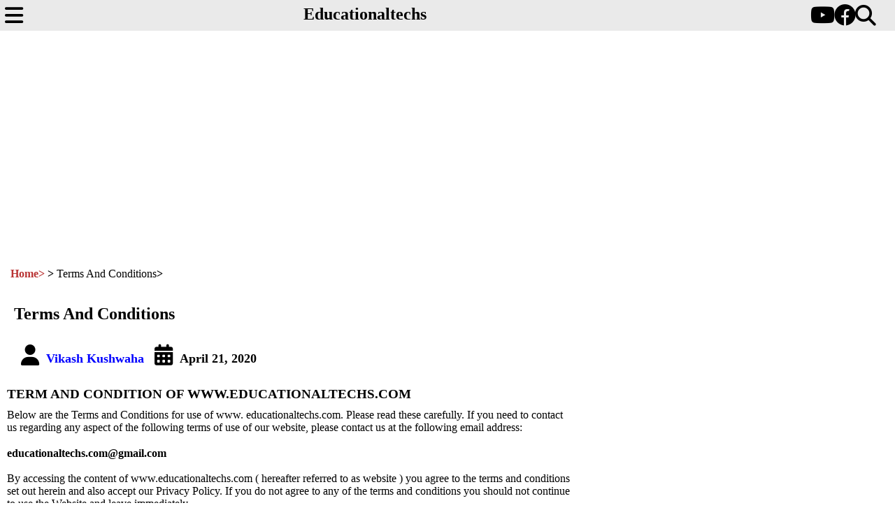

--- FILE ---
content_type: text/html; charset=UTF-8
request_url: https://www.educationaltechs.com/p/terms-and-conditions.html
body_size: 9863
content:
<!DOCTYPE html>
<html amp='amp' lang='en'>
<head>
<meta charset='utf-8'/>
<title>Educationaltechs</title>
<!--[ SingleItem title ]-->
<title>Terms And Conditions - Educationaltechs</title>
<!--[ Meta for browser ]-->
<meta content='width=device-width, initial-scale=1, user-scalable=1, minimum-scale=1, maximum-scale=5' name='viewport'/>
<meta content='IE=edge' http-equiv='X-UA-Compatible'/>
<meta content='max-image-preview:large' name='robots'/>
<!-- Link Canonical -->
<link href='https://www.educationaltechs.com/p/terms-and-conditions.html' rel='canonical'/>
<link href='https://www.educationaltechs.com/p/terms-and-conditions.html?m=1' rel='alternate'/>
<link href='https://www.educationaltechs.com/p/terms-and-conditions.html?amp=1' rel='amphtml'/>
<!--[ Browser data, description and keyword ]-->
<meta content='' name='description'/>
<meta content='Educationaltechs, Terms And Conditions, Keyword_1, Keyword_2, Keyword_3 ' name='keywords'/>
<!--[ Generator and rrs ]-->
<meta content='blogger' name='generator'/>
<link href='https://www.educationaltechs.com/feeds/posts/default' rel='alternate' title='Educationaltechs Â» Atom' type='application/atom+xml'/>
<link href='https://www.educationaltechs.com/feeds/posts/default?alt=rss' rel='alternate' title='Educationaltechs Â» Feed' type='application/rss+xml'/>
<link href='https://www.educationaltechs.com/feeds/comments/default?alt=rss' rel='alternate' title='Educationaltechs Â» Comments Feed' type='application/rss+xml'/>
<!--[ Theme Color ]-->
<meta content='' name='theme-color'/>
<meta content='' name='msapplication-navbutton-color'/>
<meta content='' name='apple-mobile-web-app-status-bar-style'/>
<meta content='true' name='apple-mobile-web-app-capable'/>
<!--[ Favicon ]-->
<link href='https://www.educationaltechs.com/favicon.ico' rel='apple-touch-icon' sizes='120x120'/>
<link href='https://www.educationaltechs.com/favicon.ico' rel='apple-touch-icon' sizes='152x152'/>
<link href='https://www.educationaltechs.com/favicon.ico' rel='icon' type='image/x-icon'/>
<link href='https://www.educationaltechs.com/favicon.ico' rel='shortcut icon' type='image/x-icon'/>
<!--[ Open graph ]-->
<meta content='Terms And Conditions' property='og:title'/>
<meta content='https://www.educationaltechs.com/p/terms-and-conditions.html' property='og:url'/>
<meta content='Educationaltechs' property='og:site_name'/>
<meta content='article' property='og:type'/>
<meta content='' property='og:description'/>
<meta content='Terms And Conditions' property='og:image:alt'/>
<meta content='https://blogger.googleusercontent.com/img/b/R29vZ2xl/AVvXsEjYY0z2YSD3lTjNr6PM3Wq0-R4OM4ejF797pD9hQyCFKdzFTSuIR1NMQURFpyJTVy6qgxpTbdRg7DEiNDMmUv3MGnviIK3rriYRYU2GQohmuXA6NyNeQWZnS83tExNjkpwnR8Cjc_hoXOk/s1600/educationaltechs.com.jpg' property='og:image'/>
<!--[ Twitter Card ]-->
<meta content='Terms And Conditions' name='twitter:title'/>
<meta content='https://www.educationaltechs.com/p/terms-and-conditions.html' name='twitter:url'/>
<meta content='' name='twitter:description'/>
<meta content='summary_large_image' name='twitter:card'/>
<meta content='Terms And Conditions' name='twitter:image:alt'/>
<meta content='https://blogger.googleusercontent.com/img/b/R29vZ2xl/AVvXsEjYY0z2YSD3lTjNr6PM3Wq0-R4OM4ejF797pD9hQyCFKdzFTSuIR1NMQURFpyJTVy6qgxpTbdRg7DEiNDMmUv3MGnviIK3rriYRYU2GQohmuXA6NyNeQWZnS83tExNjkpwnR8Cjc_hoXOk/s1600/educationaltechs.com.jpg' name='twitter:image:src'/>
<!-- Sife Verification -->
<meta content='' name='msvalidate.01'/>
<script async='async' src='https://cdn.ampproject.org/v0.js'></script>
<script async='async' custom-element='amp-sidebar' src='https://cdn.ampproject.org/v0/amp-sidebar-0.1.js'></script>
<script async='async' custom-element='amp-auto-ads' src='https://cdn.ampproject.org/v0/amp-auto-ads-0.1.js'></script>
<script async='async' custom-element='amp-form' src='https://cdn.ampproject.org/v0/amp-form-0.1.js'></script>
<script async='async' custom-element='amp-sticky-ad' src='https://cdn.ampproject.org/v0/amp-sticky-ad-1.0.js'></script>
<script async='async' custom-element='amp-social-share' src='https://cdn.ampproject.org/v0/amp-social-share-0.1.js'></script>
<script async='async' custom-element='amp-accordion' src='https://cdn.ampproject.org/v0/amp-accordion-0.1.js'></script>
<script async='async' custom-element='amp-iframe' src='https://cdn.ampproject.org/v0/amp-iframe-0.1.js'></script>
<script async='async' custom-element='amp-ad' src='https://cdn.ampproject.org/v0/amp-ad-0.1.js'></script>
<script async='async' custom-element='amp-analytics' src='https://cdn.ampproject.org/v0/amp-analytics-0.1.js'></script>
<link href='https://fonts.googleapis.com' rel='preconnect'/>
<link href='https://cdnjs.cloudflare.com/ajax/libs/font-awesome/6.4.0/css/all.min.css' rel='stylesheet'/>
<link crossorigin='' href='https://fonts.gstatic.com' rel='preconnect'/>
<link href="https://fonts.googleapis.com/css2?family=Lato:ital,wght@0,100;0,300;0,400;0,700;0,900;1,100;1,300;1,400;1,700;1,900&family=Oswald:wght@600&display=swap" rel="stylesheet"/>
<!-- /* <style id='page-skin-1' type='text/css'><!--
*/
--></style>
<style amp-custom='amp-custom'>
*{box-sizing: border-box;margin: 0px;padding: 0px;}
html{width: 100%;overflow-x: hidden;}
body{-webkit-animation: none;-moz-animation: none;-ms-animation: none;animation: none;width: 100%;}
h1, h2, h3, h4, h5, h6 {padding: 10px 0px}
/* Navigation */
.navigation{width: 100vw;display: grid;align-content: center;background-color: #EAEAEA;grid-template-columns: 1fr 1fr 1fr;padding: 7px;}
.navigation:hover,.sidebar:hover{cursor: pointer;}
#sidebar1{width:80vw;position: relative;}
#sidebar2{width:80vw;position: relative;display: flex;flex-direction: column;align-items: center;justify-content: center;gap: 10px;}
.close-sidebar{position: absolute;right: 10px;top: 5px;}
.area{display: flex;justify-content: flex-end;gap: 25px;padding-right: 20px;}
.search{width: 30vw;height: 30px;text-overflow: ellipsis;}
.search-links{width: 50px;height: 30px;background-color: white;border: none;border-radius: 3px;color: black;}
.fa-solid, .fa-brands{font-weight: bolder;font-size: 30px;color: black;}
.blogurl{padding: 10px;text-align: center;font-weight: bolder;font-size: larger;}
a{text-decoration: none;color: black;font-weight: bolder;}
.fa-tags{padding-right: 15px;}
.about, .contact, .category, .home, .terms, .privacy{border: none;color: black;padding: 10px;display: flex;align-items: center;gap: 15px;text-decoration: none;font-size: larger;font-weight: bolder;}
.category .fa-angle-down{align-self: center;position: absolute;right: 20px;}
.about:hover, .contact:hover, .category:hover, .terms:hover, .privacy:hover, .home:hover{background: white;}
.dropdown-items{background: white;padding: 10px;border-bottom: 2px solid;}
amp-sidebar ul{list-style: none;}
amp-sidebar ul li{padding: 5px;font-size: larger;}
amp-sidebar ul li:hover{background: white;}
.connect{display: flex;flex-wrap: wrap;justify-content: space-around;}
.soc{font-weight: bolder;font-size: larger;}
.social{display: flex;gap: 10px;justify-content: center;align-items: center;flex-direction: column;position: absolute;bottom: 7vh;background: white;width: 100%;}
nav h1{padding: 0px 5px;}
/* Blogpost */
main{width: 65vw;}
.blog-posts{display: grid;grid-template-columns: 1fr 1fr;float: left;}
.post-area{padding: 10px;width: 65vw;}
.post-area a{color: blue; font-weight: bolder;}
  
.post-title{padding: 10px 10px;}
.meta-info{padding: 10px;font-size: large;font-weight: bolder;}
.meta-info i{padding: 10px;}
.info-post .fa-hashtag, .info-post a, .info-post .timestamp{background: black;color: whitesmoke;padding: 5px 15px;border-radius: 20px;box-shadow: 2px 2px 2px 2px blue;}
.post-text{display: flex;flex-direction: column;gap: 10px;}
.home-post-img{padding: 10px;}
.post-bg-img{width: 100%;height: 280px;display: block;background-repeat: no-repeat;background-size: cover;background-postion: center center;}
.entry-header{padding: 0px 10px;font-weight: bolder;font-size: large;}
.entry-content{padding: 0px 10px;font-size: medium;line-height: 20px;}
.post-read-btn{background-color: grey;font-size: 25px;margin: 10px;}
.post-read-btn{padding: 10px;color: whitesmoke;}
.info-post{display: flex;gap: 10px;align-items: center;flex-wrap: wrap;padding: 10px;text-transform: capitalize;font-weight: bold;}
section[expanded] .show-more,section:not([expanded]) .show-less{display:none;}
.fb-comments h4{padding: 10px;text-align: center;font-size: larger;background: black;color: whitesmoke;margin: 2px;}
.rounded{border-radius: 20px;}
/* blog-posts end */
/* Sidebar */
.sidebar-lyt{width: 33vw;float: left;padding: 10px 0 0 0;}
.popular-posts ul{list-style: none;}
.PopularPosts h2{text-align: center;font-size: larger;font-weight: bolder;}
.popular-posts .item-content{display: grid;gap: 5px;padding: 10px;}
.popular-posts .item-content .item-thumbnail amp-img{width: 100%;height: 200px;display: block;
}
/* Sidebar end */
/* footer */
.footer{display: grid;width: 100vw;grid-template-columns: 1fr 1fr 1fr;background-color: aliceblue;}
/* Subscribe Box */
#subscribeBOX{overflow:hidden;margin:20px 0;width:100%}
#subscribeBOX p{margin:1em 0}
#subscribeBOX .emailCol{margin:auto;text-align:center}
#subscribeBOX .emailCol form{margin:0;padding:0;border:0}
#subscribeBOX .emailCol input{background:white;padding:9px 12px;color:#whitesmoke;font-size:14px;margin-bottom:0;border:1px solid rgba(0,0,0,0.14);transition:border-color ease-in-out .15s,box-shadow ease-in-out .15s;width:73%}
#subscribeBOX .emailCol input:focus{color:whitesmoke;outline:none;border-color:#66afe9;box-shadow:inset 0 1px 1px rgba(0,0,0,.075),0 0 8px rgba(102,175,233,0.6)}
#subscribeBOX .emailCol .Submitter{background:#e74c3c;color:black;margin:0 0 0 4px;font-size:14px;cursor:pointer;border:0 solid rgba(0,0,0,0.05);border-radius:3px;transition:all .3s;width:25%}
#subscribeBOX .emailCol .Submitter:active,#subscribeBOX .emailCol .Submitter:hover{background:#c0392b;color:#fff}
.footer .Label, .footer .PageList, .footer .HTML{padding: 30px;}
.footer .Label h3, .footer .PageList h3, .PopularPosts h2, .footer .HTML h3{text-align: center;background: black;color: whitesmoke;padding: 10px;margin-bottom: 20px;}
.footer .PageList .widget-content, .footer .Label .widget-content{display: grid;}
.Label h2,{background: black;color: whitesmoke;padding: 10px;text-align: center;font-weight: bolder;}
#Label .Label .widget-content{display: grid;grid-template-columns: 1fr 1fr 1fr 1fr;}
.footer .PageList ul li, .label-size{margin: 10px;background: #fff;text-align: center;align-self: center;padding: 10px;font-weight: bolder;text-transform: capitalize;list-style: none;box-shadow: 2px 2px 2px 2px;border-radius:20px;}
.copyright{text-align: center;}
.connect-us{display: flex;flex-wrap: wrap;justify-content: space-around;list-style: none;background:whitesmoke;box-shadow: 2px 2px 2px 2px;border-radius:20px;padding:10px;}
/* footer end*/
@media screen and (max-width: 780px) {
.blog-posts{display: grid;grid-template-columns: 1fr;width: 100vw;}
.post-content img{object-fit: cover;width: 100%;}
.post-area{width: 100%;padding: 10px;}
.sidebar-lyt{width: 100vw;}
.footer{grid-template-columns: 1fr;align-items: center;justify-content: center;background-color: aliceblue;}
#Label .Label .widget-content{display: grid;grid-template-columns: 1fr 1fr;}
.breadcrumb{width:100vw;}
}
/* Breadcrumb */
.breadcrumb {margin:10px;padding:5px;}
.breadcrumb a {color: #b93434;text-decoration: none;}
.breadcrumb a:hover{} 
.breadcrumb span:after{content:'>';font-weight: bolder;}
  </style>
<style amp-boilerplate='amp-boilerplate'>body{-webkit-animation:-amp-start 8s steps(1,end) 0s 1 normal both;-moz-animation:-amp-start 8s steps(1,end) 0s 1 normal both;-ms-animation:-amp-start 8s steps(1,end) 0s 1 normal both;animation:-amp-start 8s steps(1,end) 0s 1 normal both}@-webkit-keyframes -amp-start{from{visibility:hidden}to{visibility:visible}}@-moz-keyframes -amp-start{from{visibility:hidden}to{visibility:visible}}@-ms-keyframes -amp-start{from{visibility:hidden}to{visibility:visible}}@-o-keyframes -amp-start{from{visibility:hidden}to{visibility:visible}}@keyframes -amp-start{from{visibility:hidden}to{visibility:visible}}</style><noscript><style amp-boilerplate='amp-boilerplate'>body{-webkit-animation:none;-moz-animation:none;-ms-animation:none;animation:none}</style></noscript>
<script type='application/ld+json'>
  {
    "@context": "https://schema.org",
    "@type": "WebSite",
    "url": "https://www.educationaltechs.com/",
    "name": "Educationaltechs",
    "alternateName": "Educationaltechs",
    "potentialAction": {
      "@type": "SearchAction",
      "target": "https://www.educationaltechs.com/search?q={search_term_string}",
      "query-input": "required name=search_term_string"
    }
  }
  </script>
</head><!--<head>
<link href='https://www.blogger.com/dyn-css/authorization.css?targetBlogID=8458006381303066111&amp;zx=40118e14-ee2e-4b89-b090-6a958854c744' media='none' onload='if(media!=&#39;all&#39;)media=&#39;all&#39;' rel='stylesheet'/><noscript><link href='https://www.blogger.com/dyn-css/authorization.css?targetBlogID=8458006381303066111&amp;zx=40118e14-ee2e-4b89-b090-6a958854c744' rel='stylesheet'/></noscript>
<meta name='google-adsense-platform-account' content='ca-host-pub-1556223355139109'/>
<meta name='google-adsense-platform-domain' content='blogspot.com'/>

<script async src="https://pagead2.googlesyndication.com/pagead/js/adsbygoogle.js?client=ca-pub-3375297497848318&host=ca-host-pub-1556223355139109" crossorigin="anonymous"></script>

<!-- data-ad-client=ca-pub-3375297497848318 -->

</head>
<body>
<amp-auto-ads data-ad-client='ca-pub-3375297497848318' type='adsense'></amp-auto-ads>
<!-- Navigation Menu -->
<nav class='navigation'>
<header class='headerbar'>
<div aria-label='menu' class='hamburger' on='tap:sidebar1.toggle' role='button' tabindex='0'><i class='fa-solid fa-bars icons'></i></div>
<amp-sidebar id='sidebar1' layout='nodisplay' side='left'>
<div aria-label='close sidebar' class='close-sidebar' on='tap:sidebar1.toggle' role='button' tabindex='0'><i class='fa-solid fa-circle-xmark'></i></div>
<ul class='sidebar'>
<div class='blogurl'><a href='https://www.educationaltechs.com/'>Educationaltechs</a></div>
<span class='home'><i class='fa-solid fa-house'></i><a href='https://www.educationaltechs.com/p/terms-and-conditions.html'>Home</a></span>
<amp-accordion class='dropdown' disable-session-states='disable-session-states' layout='container'>
<section>
<h2 class='category'><i class='fa-solid fa-tags'></i><b>Categories</b><i class='fa-solid fa-angle-down'></i></h2>
<div>
<ul class='dropdown-items'>
<li><a href='https://www.educationaltechs.com/search/label/Education'></a>Education</li>
<li><a href='https://www.educationaltechs.com/search/label/Career'></a>Career</li>
<li><a href='https://www.educationaltechs.com/search/label/Technology'></a>Technology</li>
<li><a href='https://www.educationaltechs.com/search/label/Science'></a>Science</li>
<li><a href='https://www.educationaltechs.com/search/label/Govt.%20Jobs'></a>Govt. Jobs</li>
<li><a href='https://www.educationaltechs.com/search/label/Space%20And%20Satellite'></a>Space And Satellite</li>
<li><a href='https://www.educationaltechs.com/search/label/Tech%20News'></a>Tech News</li>
<li><a href='https://www.educationaltechs.com/search/label/Digital'></a>Digital</li>
<li><a href='https://www.educationaltechs.com/search/label/Bachelor%20Couses'></a>Bachelor Courses</li>
<li><a href='https://www.educationaltechs.com/search/label/Engineering'></a>Engeeniring</li>
<li><a href='https://www.educationaltechs.com/search/label/Festival%20Wishes'></a>Festival Wishes</li>
</ul>
</div>
</section>
</amp-accordion>
<a class='about' href='/'><i class='fa-solid fa-address-card'></i>About Us</a>
<a class='contact' href='/'><i class='fa-solid fa-envelope'></i>Contact Us</a>
<a class='terms' href='/'><i class='fa-solid fa-asterisk'></i>Terms And Conditions</a>
<a class='privacy' href='/'><i class='fa-solid fa-shield-halved'></i>Privacy Policy</a>
<div class='social'>
<span class='soc'>Connect With Us:</span>
<ul class='connect'>
<li><a href='https://www.whatsapp.com/channel/0029Va9YRNu72WTwyMZstu2t'><i class='fa-brands fa-whatsapp'></i></a></li>
<li><a href='https://www.facebook.com/educationaltechs.co'><i class='fa-brands fa-facebook'></i></a></li>
<li><a href='https://twitter.com/educationalteks'><i class='fa-brands fa-twitter'></i></a></li>
<li><a href='https://www.instagram.com/educationaltechs'><i class='fa-brands fa-instagram'></i></a></li>
<li><a href='https://www.linkedin.com/company/educationaltechs/'><i class='fa-brands fa-linkedin'></i></a></li>
<li><a href='https://www.youtube.com/@educationaltechs'><i class='fa-brands fa-youtube'></i></a></li>
<li><a href='https://t.me/educationalteks'><i class='fa-brands fa-telegram'></i></a></li>
</ul>
</div>
</ul>
</amp-sidebar>
</header>
<div class='header section' id='Header'><div class='widget Header' data-version='2' id='Header1'>
<div id='header-inner'>
<div class='titlewrapper'>
<h1 class='title'>
<a href='https://www.educationaltechs.com/'>
Educationaltechs
</a>
</h1>
</div>
</div>
</div></div>
<div class='area'>
<a href='https://www.youtube.com/@educationaltechs' title='youtube'><i class='fa-brands fa-youtube'></i></a>
<a href='https://www.facebook.com/educationaltechs.co' title='fb'><i class='fa-brands fa-facebook'></i></a>
<span aria-label='search' class='search-icn' on='tap:sidebar2.toggle' role='button' tabindex='0'><i class='fa-solid fa-magnifying-glass'></i></span>
<amp-sidebar id='sidebar2' layout='nodisplay' side='left'>
<div aria-label='close sidebar' class='close-sidebar' on='tap:sidebar2.toggle' role='button' tabindex='0'><i class='fa-solid fa-circle-xmark'></i></div>
<ul class='sidebar'>
<div id='searchamp'>
<form action='https://www.google.com/cse' class='p2' method='GET' target='_top'>
<div id='search-cse'>
<input name='cx' type='hidden' value='partner-pub-4026188032600094:2100710169'/>
<input name='ie' type='hidden' value='UTF-8'/>
<input class='search' name='q' placeholder='Write what you want to search......' required='' type='search'/>
<input class='search-links' type='submit' value='Go'/>
</div>
</form>
</div>
</ul>
<div class='label section' id='Label'><div class='widget Label' data-version='2' id='Label1'>
<h3 class='title'>
Categories:
</h3>
<div class='widget-content cloud-label-widget-content'>
<span class='label-size label-size-4'><a class='label-name' href='https://www.educationaltechs.com/search/label/Career'>Career</a></span>
<span class='label-size label-size-4'><a class='label-name' href='https://www.educationaltechs.com/search/label/Coronavirus'>Coronavirus</a></span>
<span class='label-size label-size-3'><a class='label-name' href='https://www.educationaltechs.com/search/label/Digital'>Digital</a></span>
<span class='label-size label-size-5'><a class='label-name' href='https://www.educationaltechs.com/search/label/Education'>Education</a></span>
<span class='label-size label-size-1'><a class='label-name' href='https://www.educationaltechs.com/search/label/Engineering'>Engineering</a></span>
<span class='label-size label-size-3'><a class='label-name' href='https://www.educationaltechs.com/search/label/Festival%20Wishes'>Festival Wishes</a></span>
<span class='label-size label-size-4'><a class='label-name' href='https://www.educationaltechs.com/search/label/Govt.%20Jobs'>Govt. Jobs</a></span>
<span class='label-size label-size-3'><a class='label-name' href='https://www.educationaltechs.com/search/label/Health'>Health</a></span>
<span class='label-size label-size-4'><a class='label-name' href='https://www.educationaltechs.com/search/label/Science'>Science</a></span>
<span class='label-size label-size-3'><a class='label-name' href='https://www.educationaltechs.com/search/label/Social%20Media'>Social Media</a></span>
<span class='label-size label-size-5'><a class='label-name' href='https://www.educationaltechs.com/search/label/Space%20And%20Satellite'>Space And Satellite</a></span>
<span class='label-size label-size-5'><a class='label-name' href='https://www.educationaltechs.com/search/label/Tech%20News'>Tech News</a></span>
<span class='label-size label-size-5'><a class='label-name' href='https://www.educationaltechs.com/search/label/Technology'>Technology</a></span>
</div>
</div></div>
</amp-sidebar>
</div>
</nav>
<!-- Blog Post -->
<main>
<div class='main section' id='main'><div class='widget HTML' data-version='2' id='HTML3'>
<div class='widget-content'>
<amp-ad data-ad-client="ca-pub-3375297497848318" data-ad-slot="6689277330" data-auto-format="rspv" data-full-width="" height="320" type="adsense" width="100vw" data-lazy-fetch="true"><div overflow=""></div></amp-ad>
</div>
</div><div class='widget Blog' data-version='1' id='Blog1'>
<div class='breadcrumb' typeof='BreadcrumbList' vocab='http://schema.org/'>
<span property='itemListElement' typeof='ListItem'>
<a href='https://www.educationaltechs.com/' property='item' typeof='WebPage'>
<span property='name'>Home</span></a>
<meta content='1' property='position'/>
</span>
<span>Terms And Conditions</span>
</div>
<div class='blog-posts hfeed'>
<div class='post-outer'>
<article class='post-area'>
<div class='postheader'>
<h1 class='post-title'>Terms And Conditions</h1>
<div class='meta-info'>
<span><i class='fa-solid fa-user'></i><a class='g-profile' href='https://www.blogger.com/profile/08215900512688145179' rel='author' title='Vikash Kushwaha'>Vikash Kushwaha
</a>
</span>
<span><i class='fa-solid fa-calendar-days'></i>April 21, 2020</span>
</div>
<div class='post-content'>
<h3>
TERM AND CONDITION OF WWW.EDUCATIONALTECHS.COM</h3>
Below are the Terms and Conditions for use of www. educationaltechs.com. Please read these carefully. If you need to contact us regarding any aspect of the following terms of use of our website, please contact us at the following email address:<br />
<br />
<b>educationaltechs.com@gmail.com &#65532;</b><br />
<br />
By accessing the content of www.educationaltechs.com ( hereafter referred to as website ) you agree to the terms and conditions set out herein and also accept our Privacy Policy. If you do not agree to any of the terms and conditions you should not continue to use the Website and leave immediately.<br />
<br />
You agree that you shall not use the website for any illegal purposes and that you will respect all applicable laws and regulations.<br />
<br />
You agree not to use the website in a way that may impair the performance, corrupt or manipulate the content or information available on the website or reduce the overall functionality of the website.<br />
<br />
You agree not to compromise the security of the website or attempt to gain access to secured areas of the website or attempt to access any sensitive information you may believe exist on the website or server where it is hosted.<br />
<br />
You agree to be fully responsible for any claim, expense, losses, liability, costs including legal fees incurred by us arising from any infringement of the terms and conditions in this agreement and to which you will have agreed if you continue to use the website.<br />
<br />
The reproduction, distribution in any method whether online or offline is strictly prohibited. The work on the website and the images, logos, text and other such information is the property of www.educationaltechs.com ( unless otherwise stated ).<br />
<br />
<b><u>DISCLAIMER:</u></b><br />
<b><u><br /></u></b>
Though we strive to be completely accurate in the information that is presented on our site and attempt to keep it as up to date as possible, in some cases, some of the information you find on the website may be slightly outdated.<br />
<br />
www.educationaltechs.com reserves the right to make any modifications or corrections to the information you find on the website at any time without notice.
</div>
</div>
<div class='info-post'>
</div>
</article>
</div>

        </div></div>
      </div>
</div></div>
</main>
<aside itemscope='itemscope'>
<div class='sidebar-lyt section' id='sidebar-lyt'><div class='widget HTML' data-version='2' id='HTML2'>
<div class='widget-content'>
<amp-ad data-ad-client="ca-pub-3375297497848318" data-ad-slot="6689277330" data-auto-format="rspv" data-full-width="" height="320" type="adsense" width="100vw" data-lazy-fetch="true" ><div overflow=""></div></amp-ad>
</div>
</div><div class='widget PopularPosts' data-version='1' id='PopularPosts1'>
<h2>Popular Posts</h2>
<div class='widget-content popular-posts'>
<ul>
<li>
<div class='item-content'>
<div class='item-thumbnail'>
<a href='https://www.educationaltechs.com/2019/02/what-is-largest-number-in-universe.html' target='_blank'>
<amp-img alt='What Is Largest Number In The Universe?' height='1' layout='responsive' src='https://blogger.googleusercontent.com/img/b/R29vZ2xl/AVvXsEhglSB5LFLceYI0tK0xr0Gmxy4edIdmPrZGbOn1CRg0bwZJTOG62vXvNwqqKlvskRsfAKr42x3z6IWrttwqybkmITAFwkZhEtNqv1xNlgJhQqve2XQvEvZUe_9SuTZI6clAARcCdoGZ-qQ/w72-h72-p-k-no-nu/greatest+number.jpeg' width='1.33'></amp-img>
</a>
</div>
<div class='item-title'><a href='https://www.educationaltechs.com/2019/02/what-is-largest-number-in-universe.html'>What Is Largest Number In The Universe?</a></div>
<div class='item-snippet'>Numbers can be fascinating, ever since we start to learn about numbers as a kid an&#160;interesting question always comes up in our minds what is...</div>
</div>
<div style='clear: both;'></div>
</li>
<li>
<div class='item-content'>
<div class='item-thumbnail'>
<a href='https://www.educationaltechs.com/2019/05/differences-between-2g-3g-4g-5g-e-h.html' target='_blank'>
<amp-img alt='Differences Between 2G, 3G, 4G, 5G, E, H, H+, LTE, And LTE-A' height='1' layout='responsive' src='https://blogger.googleusercontent.com/img/b/R29vZ2xl/AVvXsEjenSJAGVUHVX4LJZx26X4vGc9a7Br-IH543KpFmGvXDTKmUP05XyeLz7yK0xUgJJYRQozwF5-PuQLd3X5BPJ7h7z4e2KgL8UCACQWOeXxso7R3qvc2IDN9iE3PUcMQPsCb8P8T3IvspRs/w72-h72-p-k-no-nu/Mobile+Signal.jpeg' width='1.33'></amp-img>
</a>
</div>
<div class='item-title'><a href='https://www.educationaltechs.com/2019/05/differences-between-2g-3g-4g-5g-e-h.html'>Differences Between 2G, 3G, 4G, 5G, E, H, H+, LTE, And LTE-A</a></div>
<div class='item-snippet'>Mobile phones have been around since the 1980s cellular technology has grown from a tool only available to the super-rich to a communication...</div>
</div>
<div style='clear: both;'></div>
</li>
<li>
<div class='item-content'>
<div class='item-thumbnail'>
<a href='https://www.educationaltechs.com/2017/05/parts-of-calculator-how-calculator-work.html' target='_blank'>
<amp-img alt='Parts Of Calculator . How Calculator Work ?' height='1' layout='responsive' src='https://blogger.googleusercontent.com/img/b/R29vZ2xl/AVvXsEhtdv2C4J0dHvX73SXJzRTCmwupDThssdAnEkmbykw1Am_UNKBUpOBKsezUvUjj-hrKnxU58VSYWYIlsGjjsYEWYXBpJpZklyYpPll_UAUxiw94GD92JRm26G82N13dtB401fplKtdN8Po/w72-h72-p-k-no-nu/parts+of+calculator.jpg' width='1.33'></amp-img>
</a>
</div>
<div class='item-title'><a href='https://www.educationaltechs.com/2017/05/parts-of-calculator-how-calculator-work.html'>Parts Of Calculator . How Calculator Work ?</a></div>
<div class='item-snippet'> Different Parts Of Calculator:-  Inside a calculator, there are the following parts connected to each other these parts are:-    Input  In ...</div>
</div>
<div style='clear: both;'></div>
</li>
<li>
<div class='item-content'>
<div class='item-thumbnail'>
<a href='https://www.educationaltechs.com/2017/09/photometer-principal-working-types-and.html' target='_blank'>
<amp-img alt='Photometer: Principal, Working, Types And Application' height='1' layout='responsive' src='https://blogger.googleusercontent.com/img/b/R29vZ2xl/AVvXsEgMeo0jP34cqH4z1_7alZdeFrRT12n7_BrSL5JQ7ePAdZnnnKbdAv2q6fLjce_R_tVnHFsxQy0eFep7AMqwKBur0XJenHbeouXL5OJ3Fjmk8MMuKpq9_LyxveerD06bhBbJ8U1uCyth1zI/w72-h72-p-k-no-nu/photometer.jpg' width='1.33'></amp-img>
</a>
</div>
<div class='item-title'><a href='https://www.educationaltechs.com/2017/09/photometer-principal-working-types-and.html'>Photometer: Principal, Working, Types And Application</a></div>
<div class='item-snippet'> What Is Photometer?  The photometer is a device that is used to measure the strength of electromagnetic radiation in the range from ultravi...</div>
</div>
<div style='clear: both;'></div>
</li>
<li>
<div class='item-content'>
<div class='item-thumbnail'>
<a href='https://www.educationaltechs.com/2020/06/36-intelligent-alien-civilization.html' target='_blank'>
<amp-img alt='Scientists Estimate At Least 36 Intelligent Alien Civilizations Exist In Milky Way Galaxy' height='1' layout='responsive' src='https://blogger.googleusercontent.com/img/b/R29vZ2xl/AVvXsEiE8olv1jcM2UjsTcPn4lLQeWmfCuF1FPXU5CQc6kAdvBYfmqC0szQe-XeWmiZla4Xd_cFiu1g-BxRnqabcRsokxlsmfsRNBb5qf6zFEBtw1vQbE59EKzlKv4I5W3qkNfx29GkyPrgCNbk/w72-h72-p-k-no-nu/36+alien+civilizations.jpg' width='1.33'></amp-img>
</a>
</div>
<div class='item-title'><a href='https://www.educationaltechs.com/2020/06/36-intelligent-alien-civilization.html'>Scientists Estimate At Least 36 Intelligent Alien Civilizations Exist In Milky Way Galaxy</a></div>
<div class='item-snippet'>There are many efforts going on in search of intelligent civilizations outside earth. It is one of the most preferred scientific riddles of ...</div>
</div>
<div style='clear: both;'></div>
</li>
<li>
<div class='item-content'>
<div class='item-thumbnail'>
<a href='https://www.educationaltechs.com/2020/08/lava-tubes-found-on-moon-and-mars-are.html' target='_blank'>
<amp-img alt='Lava Tubes Found On Moon And Mars Are Suitable For Human Life - Up to 1,000 Times Wider Than Those on Earth' height='1' layout='responsive' src='https://blogger.googleusercontent.com/img/b/R29vZ2xl/AVvXsEgyHr4e4j4AvZqkrmo-8xfYMARRwhzLc49Yna53FwcryFf7mDzkZucKnIFy9X_ZBPCU3ekZjO9jyjM6hKZqwJ9022_EaRNfBH2NMKcxksE4Hy8h6lXaFrdIYk2Iwzn3O_XG-McIX1AkGGw/w72-h72-p-k-no-nu/lava+tube.jpg' width='1.33'></amp-img>
</a>
</div>
<div class='item-title'><a href='https://www.educationaltechs.com/2020/08/lava-tubes-found-on-moon-and-mars-are.html'>Lava Tubes Found On Moon And Mars Are Suitable For Human Life - Up to 1,000 Times Wider Than Those on Earth</a></div>
<div class='item-snippet'>Mars is currently the center of the study of scientists from all over the world. Apart from this, serious research is also being done on cre...</div>
</div>
<div style='clear: both;'></div>
</li>
<li>
<div class='item-content'>
<div class='item-thumbnail'>
<a href='https://www.educationaltechs.com/2019/01/bernoullis-theorem-statement-derivation.html' target='_blank'>
<amp-img alt='Bernoulli&#39;s Theorem: Statement, Derivation And Application' height='1' layout='responsive' src='https://blogger.googleusercontent.com/img/b/R29vZ2xl/AVvXsEgZJFI-74V0yN8XfxDdKd9DEki3t9zY0PUlreEhxmdFy_o-wmeiXXX_BdhOOiRmut0iZsgrlN49L1Bc67fuunqxQ241ea5iXRlbiK2i_szsYaufGZh7fai9kWNKktNMBEyG7ZkZETf1nmE/w72-h72-p-k-no-nu/Bernoulli+Theorem.jpg' width='1.33'></amp-img>
</a>
</div>
<div class='item-title'><a href='https://www.educationaltechs.com/2019/01/bernoullis-theorem-statement-derivation.html'>Bernoulli's Theorem: Statement, Derivation And Application</a></div>
<div class='item-snippet'> Bernoulli&#39;s Theorem  Daniel Bernoulli, a&#160;Swiss&#160;mathematician and physicist stated a theorem which gives the interaction between the pre...</div>
</div>
<div style='clear: both;'></div>
</li>
<li>
<div class='item-content'>
<div class='item-thumbnail'>
<a href='https://www.educationaltechs.com/2021/03/liquid-propellant-rocket-history.html' target='_blank'>
<amp-img alt='Liquid Propellant Rocket - History, Constructions, Working, Advantages And Disadvantages ' height='1' layout='responsive' src='https://blogger.googleusercontent.com/img/b/R29vZ2xl/AVvXsEhEf4gIKH4jTaQun22ZPNDhcQN_yUQmFIWNIh7YBWryNEsJsjh8qciYlCQJv-gMIDpPC4PgHNSpU3Jc29_Hk2g8NHzUxY5qwsOC2kxmDvQ-HI99EdctQ9WWh8j8Mf2f7l4Cc1_0l-bg-vE/w72-h72-p-k-no-nu/liquid+propellant+rocket.jpeg' width='1.33'></amp-img>
</a>
</div>
<div class='item-title'><a href='https://www.educationaltechs.com/2021/03/liquid-propellant-rocket-history.html'>Liquid Propellant Rocket - History, Constructions, Working, Advantages And Disadvantages </a></div>
<div class='item-snippet'>History Of Liquid Propellant Rocket Rocket engines are one of the most difficult and complex machinery made by mankind. The first working li...</div>
</div>
<div style='clear: both;'></div>
</li>
<li>
<div class='item-content'>
<div class='item-title'><a href='https://www.educationaltechs.com/2020/06/strange-red-light-seen-in-sky-of-new.html'>Strange Red Light Seen In The Sky Of New Jersey. People Shared Video On Social Media Expressing Suspicion Of Alien Ship</a></div>
<div class='item-snippet'>These days, the whole world is suffering from the crisis of Coronavirus. But in the midst of all this, there are many news reports about Ali...</div>
</div>
<div style='clear: both;'></div>
</li>
<li>
<div class='item-content'>
<div class='item-thumbnail'>
<a href='https://www.educationaltechs.com/2020/06/titan-is-drifting-away-from-saturn.html' target='_blank'>
<amp-img alt='Scientists Determined That Titan Is Drifting Away From Saturn Hundred Times Faster Than Their Estimation' height='1' layout='responsive' src='https://blogger.googleusercontent.com/img/b/R29vZ2xl/AVvXsEgu6s0zqbqSoC32VWRSQypGoCzfu3nttygGL5ruNhPXzelMhVJ5Iv-zUbWAxRKOcugCdc0D-wZX3tjB4P5NkBua8T0kJWTFWSw_SgLB_VdbSkGKEpgHEutou3LOahNMUqjy-0aaqFCmr0c/w72-h72-p-k-no-nu/titan+drifts+away.jpg' width='1.33'></amp-img>
</a>
</div>
<div class='item-title'><a href='https://www.educationaltechs.com/2020/06/titan-is-drifting-away-from-saturn.html'>Scientists Determined That Titan Is Drifting Away From Saturn Hundred Times Faster Than Their Estimation</a></div>
<div class='item-snippet'>Scientists at the US Space Agency NASA and the Italian Space Agency have claimed that Saturn&#39;s moon (Titan) is moving away from it a hun...</div>
</div>
<div style='clear: both;'></div>
</li>
</ul>
</div>
</div><div class='widget HTML' data-version='2' id='HTML4'>
<div class='widget-content'>
<amp-ad data-ad-client="ca-pub-3375297497848318" data-ad-slot="6689277330" data-auto-format="rspv" data-full-width="" height="320" type="adsense" width="100vw" data-lazy-fetch="true" ><div overflow=""></div></amp-ad>
</div>
</div></div>
<section class='clear'></section>
</aside>
<footer itemscope='itemscope'>
<div class='footer section' id='footer'><div class='widget HTML' data-version='2' id='HTML1'>
<h3 class='title'>
Connect With Us
</h3>
<div class='social-cnct'>
<ul class='connect-us'>
<li><a href='https://www.whatsapp.com/channel/0029Va9YRNu72WTwyMZstu2t'><i class='fa-brands fa-whatsapp'></i></a></li>
<li><a href='https://www.facebook.com/educationaltechs.co'><i class='fa-brands fa-facebook'></i></a></li>
<li><a href='https://twitter.com/educationalteks'><i class='fa-brands fa-twitter'></i></a></li>
<li><a href='https://www.instagram.com/educationaltechs'><i class='fa-brands fa-instagram'></i></a></li>
<li><a href='https://www.linkedin.com/company/educationaltechs/'><i class='fa-brands fa-linkedin'></i></a></li>
<li><a href='https://www.youtube.com/@educationaltechs'><i class='fa-brands fa-youtube'></i></a></li>
<li><a href='https://t.me/educationalteks'><i class='fa-brands fa-telegram'></i></a></li>
</ul>
</div>
</div><div class='widget Label' data-version='2' id='Label2'>
<h3 class='title'>
Categories:
</h3>
<div class='widget-content cloud-label-widget-content'>
<span class='label-size label-size-1'><a class='label-name' href='https://www.educationaltechs.com/search/label/Bachelor%20Couses'>Bachelor Couses</a></span>
<span class='label-size label-size-4'><a class='label-name' href='https://www.educationaltechs.com/search/label/Career'>Career</a></span>
<span class='label-size label-size-4'><a class='label-name' href='https://www.educationaltechs.com/search/label/Coronavirus'>Coronavirus</a></span>
<span class='label-size label-size-3'><a class='label-name' href='https://www.educationaltechs.com/search/label/Digital'>Digital</a></span>
<span class='label-size label-size-5'><a class='label-name' href='https://www.educationaltechs.com/search/label/Education'>Education</a></span>
<span class='label-size label-size-1'><a class='label-name' href='https://www.educationaltechs.com/search/label/Engineering'>Engineering</a></span>
<span class='label-size label-size-3'><a class='label-name' href='https://www.educationaltechs.com/search/label/Festival%20Wishes'>Festival Wishes</a></span>
<span class='label-size label-size-4'><a class='label-name' href='https://www.educationaltechs.com/search/label/Govt.%20Jobs'>Govt. Jobs</a></span>
<span class='label-size label-size-3'><a class='label-name' href='https://www.educationaltechs.com/search/label/Health'>Health</a></span>
<span class='label-size label-size-4'><a class='label-name' href='https://www.educationaltechs.com/search/label/Science'>Science</a></span>
<span class='label-size label-size-3'><a class='label-name' href='https://www.educationaltechs.com/search/label/Social%20Media'>Social Media</a></span>
<span class='label-size label-size-5'><a class='label-name' href='https://www.educationaltechs.com/search/label/Space%20And%20Satellite'>Space And Satellite</a></span>
<span class='label-size label-size-5'><a class='label-name' href='https://www.educationaltechs.com/search/label/Tech%20News'>Tech News</a></span>
<span class='label-size label-size-5'><a class='label-name' href='https://www.educationaltechs.com/search/label/Technology'>Technology</a></span>
</div>
</div><div class='widget PageList' data-version='2' id='PageList1'>
<h3 class='title'>
Pages
</h3>
<div class='widget-content'>
<ul>
<li>
<a href='https://www.educationaltechs.com/p/about-us.html'>About us</a>
</li>
<li>
<a href='https://www.educationaltechs.com/p/contact-us.html'>Contact Us</a>
</li>
<li class='selected'>
<a href='https://www.educationaltechs.com/p/terms-and-conditions.html'>Terms And Conditions</a>
</li>
<li>
<a href='https://www.educationaltechs.com/p/privacy-policy.html'>Privacy Policy</a>
</li>
<li>
<a href='https://www.educationaltechs.com/p/sitemap.html'>Sitemap</a>
</li>
</ul>
</div>
</div></div>
<div class='copyright'>Copyright&#169; 2024 <b><a href='https://www.educationaltechs.com/p/terms-and-conditions.html'>Educationaltechs</a></b> All rights reserved</div>
</footer>
<amp-analytics data-credentials='include' type='gtag'>
<script type='application/json'>
{
  "vars" : {
    "gtag_id": "G-WKBJZPPJPN",
    "config" : {
      "G-WKBJZPPJPN": { "groups": "default" }
    }
  }
}
  </script>
</amp-analytics>
</body><!--<body>
</body>-->
</html>